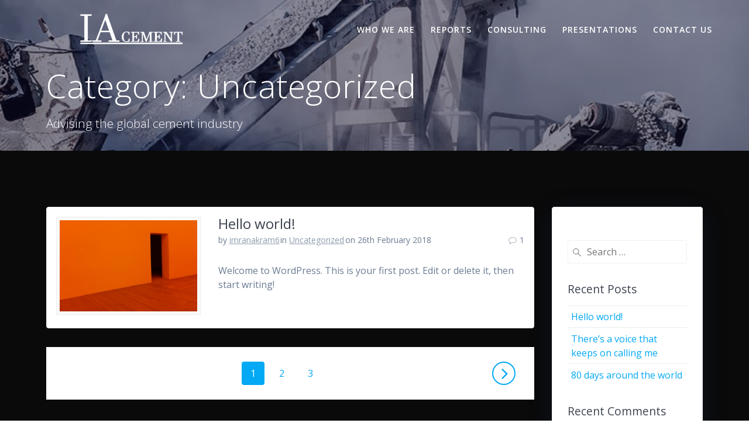

--- FILE ---
content_type: text/html; charset=UTF-8
request_url: http://www.iacement.com/category/uncategorized/
body_size: 5316
content:
<!DOCTYPE html><html lang="en-GB"><head><meta charset="UTF-8"><meta name="viewport" content="width=device-width, initial-scale=1"><link rel="profile" href="http://gmpg.org/xfn/11"> <script>(function (exports, d) {
            var _isReady = false,
                _event,
                _fns = [];

            function onReady(event) {
                d.removeEventListener("DOMContentLoaded", onReady);
                _isReady = true;
                _event = event;
                _fns.forEach(function (_fn) {
                    var fn = _fn[0],
                        context = _fn[1];
                    fn.call(context || exports, window.jQuery);
                });
            }

            function onReadyIe(event) {
                if (d.readyState === "complete") {
                    d.detachEvent("onreadystatechange", onReadyIe);
                    _isReady = true;
                    _event = event;
                    _fns.forEach(function (_fn) {
                        var fn = _fn[0],
                            context = _fn[1];
                        fn.call(context || exports, event);
                    });
                }
            }

            d.addEventListener && d.addEventListener("DOMContentLoaded", onReady) ||
            d.attachEvent && d.attachEvent("onreadystatechange", onReadyIe);

            function domReady(fn, context) {
                if (_isReady) {
                    fn.call(context, _event);
                }

                _fns.push([fn, context]);
            }

            exports.mesmerizeDomReady = domReady;
        })(window, document);</script> <link media="all" href="http://www.iacement.com/wp-content/cache/autoptimize/css/autoptimize_cc9dc91cff29275dd5c572c063d00295.css" rel="stylesheet" /><title>Uncategorized &#8211; IA Cement</title><meta name='robots' content='max-image-preview:large' /><link rel='dns-prefetch' href='//fonts.googleapis.com' /><link rel="alternate" type="application/rss+xml" title="IA Cement &raquo; Feed" href="http://www.iacement.com/feed/" /><link rel="alternate" type="application/rss+xml" title="IA Cement &raquo; Comments Feed" href="http://www.iacement.com/comments/feed/" /><link rel="alternate" type="application/rss+xml" title="IA Cement &raquo; Uncategorized Category Feed" href="http://www.iacement.com/category/uncategorized/feed/" /><link rel='stylesheet' id='mesmerize-fonts-css'  href="" data-href='https://fonts.googleapis.com/css?family=Open+Sans%3A300%2C400%2C600%2C700%7CMuli%3A300%2C300italic%2C400%2C400italic%2C600%2C600italic%2C700%2C700italic%2C900%2C900italic%7CPlayfair+Display%3A400%2C400italic%2C700%2C700italic&#038;subset=latin%2Clatin-ext&#038;display=swap' type='text/css' media='all' /> <script type='text/javascript' id='jquery-js-after'>(function () {
            function setHeaderTopSpacing() {

                setTimeout(function() {
                  var headerTop = document.querySelector('.header-top');
                  var headers = document.querySelectorAll('.header-wrapper .header,.header-wrapper .header-homepage');

                  for (var i = 0; i < headers.length; i++) {
                      var item = headers[i];
                      item.style.paddingTop = headerTop.getBoundingClientRect().height + "px";
                  }

                    var languageSwitcher = document.querySelector('.mesmerize-language-switcher');

                    if(languageSwitcher){
                        languageSwitcher.style.top = "calc( " +  headerTop.getBoundingClientRect().height + "px + 1rem)" ;
                    }
                    
                }, 100);

             
            }

            window.addEventListener('resize', setHeaderTopSpacing);
            window.mesmerizeSetHeaderTopSpacing = setHeaderTopSpacing
            mesmerizeDomReady(setHeaderTopSpacing);
        })();</script> <script type='text/javascript' id='pirate-forms-custom-spam-js-extra'>var pf = {"spam":{"label":"I'm human!","value":"08dad3249e"}};</script> <link rel="https://api.w.org/" href="http://www.iacement.com/wp-json/" /><link rel="alternate" type="application/json" href="http://www.iacement.com/wp-json/wp/v2/categories/3" /><link rel="EditURI" type="application/rsd+xml" title="RSD" href="http://www.iacement.com/xmlrpc.php?rsd" /><link rel="wlwmanifest" type="application/wlwmanifest+xml" href="http://www.iacement.com/wp-includes/wlwmanifest.xml" /><meta name="generator" content="WordPress 5.8.12" /> <script type="text/javascript" data-name="async-styles">(function () {
            var links = document.querySelectorAll('link[data-href]');
            for (var i = 0; i < links.length; i++) {
                var item = links[i];
                item.href = item.getAttribute('data-href')
            }
        })();</script> <link rel="icon" href="http://www.iacement.com/wp-content/uploads/2019/03/cropped-IAFAV-32x32.png" sizes="32x32" /><link rel="icon" href="http://www.iacement.com/wp-content/uploads/2019/03/cropped-IAFAV-192x192.png" sizes="192x192" /><link rel="apple-touch-icon" href="http://www.iacement.com/wp-content/uploads/2019/03/cropped-IAFAV-180x180.png" /><meta name="msapplication-TileImage" content="http://www.iacement.com/wp-content/uploads/2019/03/cropped-IAFAV-270x270.png" /></head><body class="archive category category-uncategorized category-3 custom-background wp-custom-logo overlap-first-section mesmerize-inner-page"> <a class="skip-link screen-reader-text" href="#page-content">Skip to content</a><div  id="page-top" class="header-top"><div class="navigation-bar "  data-sticky='0'  data-sticky-mobile='1'  data-sticky-to='top' ><div class="navigation-wrapper "><div class="row basis-auto"><div class="logo_col col-xs col-sm-fit"> <a href="http://www.iacement.com/" class="logo-link dark" rel="home" itemprop="url"  data-type="group"  data-dynamic-mod="true"><img width="500" height="159" src="http://www.iacement.com/wp-content/uploads/2019/03/cropped-iacement.png" class="logo dark" alt="" loading="lazy" itemprop="logo" srcset="http://www.iacement.com/wp-content/uploads/2019/03/cropped-iacement.png 500w, http://www.iacement.com/wp-content/uploads/2019/03/cropped-iacement-300x95.png 300w" sizes="(max-width: 500px) 100vw, 500px" /></a><a href="http://www.iacement.com/" class="custom-logo-link" data-type="group"  data-dynamic-mod="true" rel="home"><img width="447" height="100" src="http://www.iacement.com/wp-content/uploads/2019/03/cropped-iacement-WHITEs.png" class="custom-logo" alt="IA Cement" srcset="http://www.iacement.com/wp-content/uploads/2019/03/cropped-iacement-WHITEs.png 447w, http://www.iacement.com/wp-content/uploads/2019/03/cropped-iacement-WHITEs-300x67.png 300w" sizes="(max-width: 447px) 100vw, 447px" /></a></div><div class="main_menu_col col-xs"><div id="mainmenu_container" class="row"><ul id="main_menu" class="active-line-bottom main-menu dropdown-menu"><li id="menu-item-441" class="menu-item menu-item-type-post_type menu-item-object-page menu-item-441"><a href="http://www.iacement.com/who-we-are/">Who we are</a></li><li id="menu-item-382" class="menu-item menu-item-type-post_type menu-item-object-page menu-item-382"><a href="http://www.iacement.com/reports/">Reports</a></li><li id="menu-item-381" class="menu-item menu-item-type-post_type menu-item-object-page menu-item-381"><a href="http://www.iacement.com/consulting/">Consulting</a></li><li id="menu-item-383" class="menu-item menu-item-type-post_type menu-item-object-page menu-item-383"><a href="http://www.iacement.com/presentations/">Presentations</a></li><li id="menu-item-380" class="menu-item menu-item-type-post_type menu-item-object-page menu-item-380"><a href="http://www.iacement.com/contact-us/">Contact Us</a></li></ul></div> <a href="#" data-component="offcanvas" data-target="#offcanvas-wrapper" data-direction="right" data-width="300px" data-push="false"><div class="bubble"></div> <i class="fa fa-bars"></i> </a><div id="offcanvas-wrapper" class="hide force-hide  offcanvas-right"><div class="offcanvas-top"><div class="logo-holder"> <a href="http://www.iacement.com/" class="logo-link dark" rel="home" itemprop="url"  data-type="group"  data-dynamic-mod="true"><img width="500" height="159" src="http://www.iacement.com/wp-content/uploads/2019/03/cropped-iacement.png" class="logo dark" alt="" loading="lazy" itemprop="logo" srcset="http://www.iacement.com/wp-content/uploads/2019/03/cropped-iacement.png 500w, http://www.iacement.com/wp-content/uploads/2019/03/cropped-iacement-300x95.png 300w" sizes="(max-width: 500px) 100vw, 500px" /></a><a href="http://www.iacement.com/" class="custom-logo-link" data-type="group"  data-dynamic-mod="true" rel="home"><img width="447" height="100" src="http://www.iacement.com/wp-content/uploads/2019/03/cropped-iacement-WHITEs.png" class="custom-logo" alt="IA Cement" srcset="http://www.iacement.com/wp-content/uploads/2019/03/cropped-iacement-WHITEs.png 447w, http://www.iacement.com/wp-content/uploads/2019/03/cropped-iacement-WHITEs-300x67.png 300w" sizes="(max-width: 447px) 100vw, 447px" /></a></div></div><div id="offcanvas-menu" class="menu-home-container"><ul id="offcanvas_menu" class="offcanvas_menu"><li class="menu-item menu-item-type-post_type menu-item-object-page menu-item-441"><a href="http://www.iacement.com/who-we-are/">Who we are</a></li><li class="menu-item menu-item-type-post_type menu-item-object-page menu-item-382"><a href="http://www.iacement.com/reports/">Reports</a></li><li class="menu-item menu-item-type-post_type menu-item-object-page menu-item-381"><a href="http://www.iacement.com/consulting/">Consulting</a></li><li class="menu-item menu-item-type-post_type menu-item-object-page menu-item-383"><a href="http://www.iacement.com/presentations/">Presentations</a></li><li class="menu-item menu-item-type-post_type menu-item-object-page menu-item-380"><a href="http://www.iacement.com/contact-us/">Contact Us</a></li></ul></div></div></div></div></div></div></div><div id="page" class="site"><div class="header-wrapper"><div  class='header  color-overlay' style=''><div class="inner-header-description gridContainer"><div class="row header-description-row"><div class="col-xs col-xs-12"><h1 class="hero-title"> Category: <span>Uncategorized</span></h1><p class="header-subtitle">Advising the global cement industry</p></div></div></div> <script>if (window.mesmerizeSetHeaderTopSpacing) {
			window.mesmerizeSetHeaderTopSpacing();
		}</script> </div></div><div id='page-content' class="content blog-page"><div class="gridContainer gridContainer content"><div class="row"><div class="col-xs-12 col-sm-8 col-md-9"><div class="post-list row"  data-no-masonry='1' ><div class="post-list-item col-xs-12 space-bottom col-sm-12 col-md-12" data-masonry-width="col-sm-12.col-md-12"><div id="post-112"><div class="post-container"><div class="post-inner"><div class="row"><div class="col-md-4 thumb-col"><div class="thumb-container"><div class="post-thumbnail"> <a href="http://www.iacement.com/hello-world-2/" class="post-list-item-thumb "> <img width="1024" height="683" src="http://www.iacement.com/wp-content/uploads/2018/02/portfolio-5-1024x683.jpg" class="attachment-post-thumbnail size-post-thumbnail wp-post-image" alt="" loading="lazy" srcset="http://www.iacement.com/wp-content/uploads/2018/02/portfolio-5-1024x683.jpg 1024w, http://www.iacement.com/wp-content/uploads/2018/02/portfolio-5-300x200.jpg 300w, http://www.iacement.com/wp-content/uploads/2018/02/portfolio-5-768x512.jpg 768w, http://www.iacement.com/wp-content/uploads/2018/02/portfolio-5.jpg 1200w" sizes="(max-width: 1024px) 100vw, 1024px" /> </a></div></div></div><div class="col-md-8 text-left item-content"><div class="list-padding"><h2 class="post-title text-left h3"> <a href="http://www.iacement.com/hello-world-2/" rel="bookmark">Hello world!</a></h2><div class="row post-meta small"><div class="col-md-10 col-xs-9"><ul class="is-bar"><li>by <a href="http://www.iacement.com/author/imranakram6/" title="Posts by imranakram6" rel="author">imranakram6</a></li><li>in <a href="http://www.iacement.com/category/uncategorized/" rel="category tag">Uncategorized</a></li><li>on 26th February 2018</li></ul></div><div class="col-md-2 col-xs-3 text-right"> <i class="font-icon-post fa fa-comment-o"></i><span>1</span></div></div><div class="post-excerpt"><p>Welcome to WordPress. This is your first post. Edit or delete it, then start writing!</p></div></div></div></div></div></div></div></div></div><div class="navigation-c"><div class="navigation pagination" role="navigation"><h2 class="screen-reader-text">Posts navigation</h2><div class="nav-links"><div class="prev-navigation"></div><div class="numbers-navigation"><span aria-current="page" class="page-numbers current"><span class="meta-nav screen-reader-text">Page </span>1</span> <a class="page-numbers" href="http://www.iacement.com/category/uncategorized/page/2/"><span class="meta-nav screen-reader-text">Page </span>2</a> <a class="page-numbers" href="http://www.iacement.com/category/uncategorized/page/3/"><span class="meta-nav screen-reader-text">Page </span>3</a> <a class="next page-numbers" href="http://www.iacement.com/category/uncategorized/page/2/"><i class="fa fa-angle-right" aria-hidden="true"></i></a></div><div class="next-navigation"><a href="http://www.iacement.com/category/uncategorized/page/2/" ><i class="fa fa-angle-right" aria-hidden="true"></i></a></div></div></div></div></div><div class="sidebar col-sm-4 col-md-3"><div class="panel bg-color-white"><div id="nav_menu-2" class="widget widget_nav_menu"></div><div id="search-3" class="widget widget_search"><form role="search" method="get" class="search-form" action="http://www.iacement.com/"> <label> <span class="screen-reader-text">Search for:</span> <input type="search" class="search-field" placeholder="Search &hellip;" value="" name="s"/> </label></form></div><div id="recent-posts-3" class="widget widget_recent_entries"><h5 class="widgettitle">Recent Posts</h5><ul><li> <a href="http://www.iacement.com/hello-world-2/">Hello world!</a></li><li> <a href="http://www.iacement.com/theres-a-voice-that-keeps-on-calling-me/">There&#8217;s a voice that keeps on calling me</a></li><li> <a href="http://www.iacement.com/80-days-around-the-world/">80 days around the world</a></li></ul></div><div id="recent-comments-3" class="widget widget_recent_comments"><h5 class="widgettitle">Recent Comments</h5><ul id="recentcomments"><li class="recentcomments"><span class="comment-author-link"><a href='https://wordpress.org/' rel='external nofollow ugc' class='url'>A WordPress Commenter</a></span> on <a href="http://www.iacement.com/hello-world-2/#comment-1">Hello world!</a></li></ul></div><div id="archives-3" class="widget widget_archive"><h5 class="widgettitle">Archives</h5><ul><li><a href='http://www.iacement.com/2018/02/'>February 2018</a></li></ul></div><div id="categories-3" class="widget widget_categories"><h5 class="widgettitle">Categories</h5><ul><li class="cat-item cat-item-3 current-cat"><a aria-current="page" href="http://www.iacement.com/category/uncategorized/">Uncategorized</a></li></ul></div><div id="meta-3" class="widget widget_meta"><h5 class="widgettitle">Meta</h5><ul><li><a href="http://www.iacement.com/wp-login.php">Log in</a></li><li><a href="http://www.iacement.com/feed/">Entries feed</a></li><li><a href="http://www.iacement.com/comments/feed/">Comments feed</a></li><li><a href="https://en-gb.wordpress.org/">WordPress.org</a></li></ul></div><div id="pirate_forms_contact_widget-2" class="widget construct"><div class="pirate-forms-contact-widget"><h5 class="widgettitle">Title</h5><p>Text above form</p><div class="pirate_forms_container widget-yes" id="pirate_forms_container_default"><div class="pirate_forms_wrap"><form
 method="post"
 enctype="application/x-www-form-urlencoded"
 class="pirate_forms widget-on form_honeypot-on pirate_forms_from_widget-on wordpress-nonce-on pirate-forms-contact-name-on pirate-forms-contact-email-on pirate-forms-contact-subject-on pirate-forms-contact-message-on pirate-forms-contact-submit-on pirate_forms_from_form-on"
 ><div class="pirate_forms_three_inputs_wrap "><div class="col-xs-12 pirate_forms_three_inputs form_field_wrap contact_name_wrap col-xs-12 col-sm-6 contact_name_wrap pirate_forms_three_inputs form_field_wrap"> <input type="text" class="form-control" id="pirate-forms-contact-name" name="pirate-forms-contact-name" class="" placeholder="Your Name" required oninvalid="this.setCustomValidity('Enter your name')" onchange="this.setCustomValidity('')" value="" ></div><div class="col-xs-12 pirate_forms_three_inputs form_field_wrap contact_email_wrap col-xs-12 col-sm-6 contact_email_wrap pirate_forms_three_inputs form_field_wrap"> <input type="email" class="form-control" id="pirate-forms-contact-email" name="pirate-forms-contact-email" class="" placeholder="Your Email" required oninvalid="this.setCustomValidity('Enter a valid email')" onchange="this.setCustomValidity('')" value="" ></div><div class="col-xs-12 pirate_forms_three_inputs form_field_wrap contact_subject_wrap col-xs-12 contact_subject_wrap pirate_forms_three_inputs form_field_wrap"> <input type="text" class="form-control" id="pirate-forms-contact-subject" name="pirate-forms-contact-subject" class="" placeholder="Subject" required oninvalid="this.setCustomValidity('Please enter a subject')" onchange="this.setCustomValidity('')" value="" ></div></div><div class="col-xs-12 form_field_wrap contact_message_wrap col-xs-12 contact_message_wrap pirate_forms_three_inputs form_field_wrap"><textarea rows="5" cols="30" class="form-control" id="pirate-forms-contact-message" name="pirate-forms-contact-message" class="" placeholder="Your message" required oninvalid="this.setCustomValidity('Enter your question or comment')" onchange="this.setCustomValidity('')" ></textarea></div><div class="col-xs-12 form_field_wrap contact_submit_wrap"> <button type="submit" class="pirate-forms-submit-button btn btn-primary " id="pirate-forms-contact-submit" name="pirate-forms-contact-submit" class="pirate-forms-submit-button btn btn-primary " placeholder="" >Send Message</button></div> <input type="hidden" id="pirate_forms_ajax" name="pirate_forms_ajax" class="" placeholder=""  value="0"><div class="form_field_wrap hidden" style="display: none"><input type="text" id="form_honeypot" name="honeypot" class="" placeholder=""  value=""></div><input type="hidden" id="pirate_forms_from_widget" name="pirate_forms_from_widget" class="" placeholder=""  value="1"><input type="hidden" id="wordpress-nonce" name="wordpress-nonce" class="" placeholder=""  value="1588ccc5e3"><input type="hidden" id="pirate_forms_from_form" name="pirate_forms_from_form" class="" placeholder=""  value="aa88122d80"></form><div class="pirate_forms_clearfix"></div></div></div><div class="pirate_forms_clearfix"></div></div></div></div></div></div></div></div><div  class='footer footer-simple  paralax'><div  class='footer-content center-xs'><div class="gridContainer"><div class="row middle-xs footer-content-row"><div class="footer-content-col col-xs-12"><p  class="copyright">&copy;&nbsp;&nbsp;2026&nbsp;IA Cement.&nbsp;Built using WordPress and the <a target="_blank" href="https://extendthemes.com/go/built-with-highlight/" rel="nofollow" class="mesmerize-theme-link">Highlight Theme</a></p></div></div></div></div></div></div> <script type='text/javascript' src='http://www.iacement.com/wp-includes/js/dist/vendor/regenerator-runtime.min.js?ver=0.13.7' id='regenerator-runtime-js'></script> <script type='text/javascript' src='http://www.iacement.com/wp-includes/js/dist/vendor/wp-polyfill.min.js?ver=3.15.0' id='wp-polyfill-js'></script> <script type='text/javascript' id='contact-form-7-js-extra'>var wpcf7 = {"api":{"root":"http:\/\/www.iacement.com\/wp-json\/","namespace":"contact-form-7\/v1"}};</script> <script type='text/javascript' id='mesmerize-theme-js-extra'>var mesmerize_backstretch = {"images":["http:\/\/www.iacement.com\/wp-content\/uploads\/2019\/03\/cropped-180329GlobalCementRoadMap.jpg","http:\/\/www.iacement.com\/wp-content\/uploads\/2016\/07\/cropped-Mischbett_02.jpg"],"duration":"3000","transitionDuration":"1000","animateFirst":""};</script> <script type='text/javascript' id='pirate_forms_scripts-js-extra'>var pirateFormsObject = {"errors":"","rest":{"submit":{"url":"http:\/\/www.iacement.com\/wp-json\/pirate-forms\/v1\/send_email\/"},"nonce":"86911e0011"}};</script> <script>/(trident|msie)/i.test(navigator.userAgent) && document.getElementById && window.addEventListener && window.addEventListener("hashchange", function () {
            var t, e = location.hash.substring(1);
            /^[A-z0-9_-]+$/.test(e) && (t = document.getElementById(e)) && (/^(?:a|select|input|button|textarea)$/i.test(t.tagName) || (t.tabIndex = -1), t.focus())
        }, !1);</script> <script defer src="http://www.iacement.com/wp-content/cache/autoptimize/js/autoptimize_bceaa23727bdf3c9e29df778bd070f2d.js"></script></body></html>